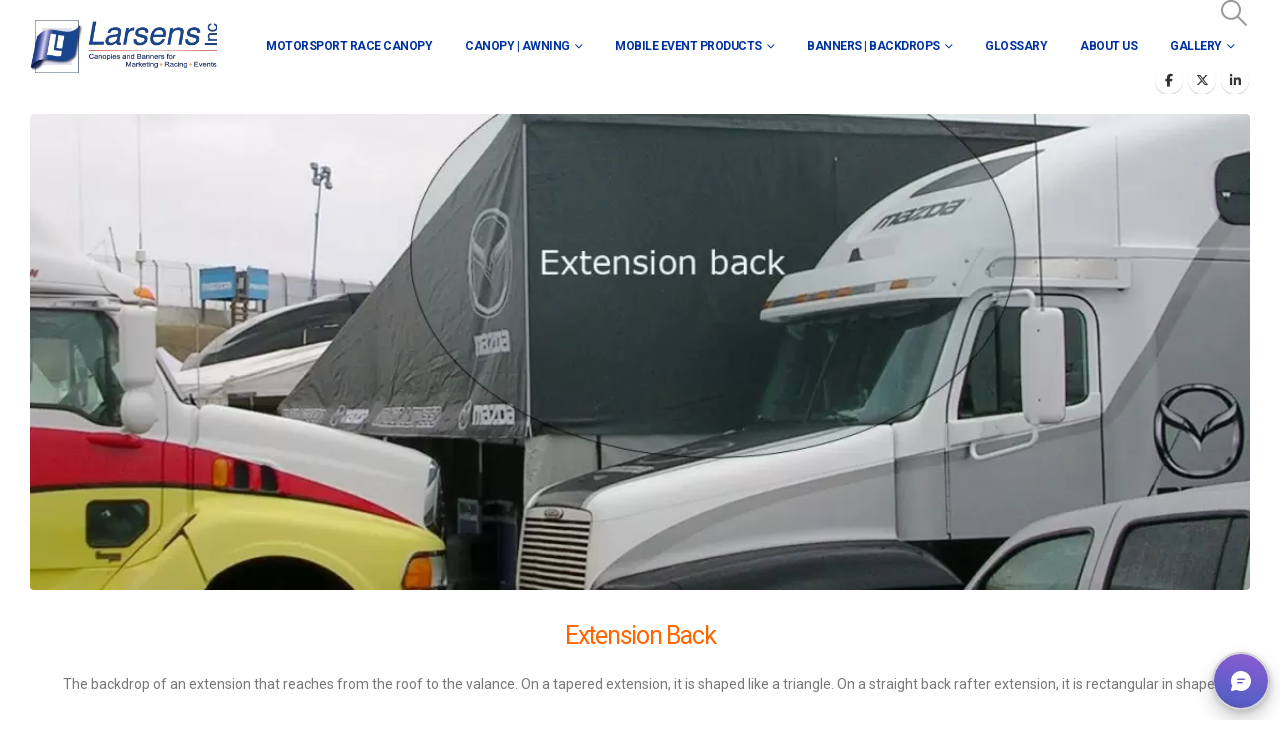

--- FILE ---
content_type: text/html; charset=UTF-8
request_url: https://larsensinc.com/extension-back/
body_size: 14664
content:
	<!DOCTYPE html>
	<html class=""  lang="en-US">
	<head>
		<meta http-equiv="X-UA-Compatible" content="IE=edge" />
		<meta http-equiv="Content-Type" content="text/html; charset=UTF-8" />
		<meta name="viewport" content="width=device-width, initial-scale=1, minimum-scale=1" />

		<link rel="profile" href="https://gmpg.org/xfn/11" />
		<link rel="pingback" href="https://larsensinc.com/xmlrpc.php" />
		<meta name='robots' content='index, follow, max-image-preview:large, max-snippet:-1, max-video-preview:-1' />

	<!-- This site is optimized with the Yoast SEO Premium plugin v26.7 (Yoast SEO v26.7) - https://yoast.com/wordpress/plugins/seo/ -->
	<title>Extension Back - Larsens Inc</title>
	<link rel="canonical" href="https://larsensinc.com/extension-back/" />
	<meta property="og:locale" content="en_US" />
	<meta property="og:type" content="article" />
	<meta property="og:title" content="Extension Back" />
	<meta property="og:url" content="https://larsensinc.com/extension-back/" />
	<meta property="og:site_name" content="Larsens Inc" />
	<meta property="article:publisher" content="https://www.facebook.com/larsensinc/" />
	<meta property="article:published_time" content="2019-07-09T16:26:47+00:00" />
	<meta property="article:modified_time" content="2024-11-22T23:49:56+00:00" />
	<meta property="og:image" content="https://larsensinc.com/wp-content/uploads/Extension-Back.jpg" />
	<meta property="og:image:width" content="1407" />
	<meta property="og:image:height" content="1097" />
	<meta property="og:image:type" content="image/jpeg" />
	<meta name="author" content="Larsens Inc" />
	<meta name="twitter:card" content="summary_large_image" />
	<meta name="twitter:creator" content="@larsensinc" />
	<meta name="twitter:site" content="@larsensinc" />
	<meta name="twitter:label1" content="Written by" />
	<meta name="twitter:data1" content="Larsens Inc" />
	<script type="application/ld+json" class="yoast-schema-graph">{"@context":"https://schema.org","@graph":[{"@type":"Article","@id":"https://larsensinc.com/extension-back/#article","isPartOf":{"@id":"https://larsensinc.com/extension-back/"},"author":{"name":"Larsens Inc","@id":"https://larsensinc.com/#/schema/person/8bac82e927300d4189bbd054a212d6e3"},"headline":"Extension Back","datePublished":"2019-07-09T16:26:47+00:00","dateModified":"2024-11-22T23:49:56+00:00","mainEntityOfPage":{"@id":"https://larsensinc.com/extension-back/"},"wordCount":63,"publisher":{"@id":"https://larsensinc.com/#organization"},"image":{"@id":"https://larsensinc.com/extension-back/#primaryimage"},"thumbnailUrl":"https://larsensinc.com/wp-content/uploads/Extension-Back.jpg","keywords":["Canopy","Cover","Extension","Motorsport Awning","Roof"],"articleSection":["E"],"inLanguage":"en-US"},{"@type":"WebPage","@id":"https://larsensinc.com/extension-back/","url":"https://larsensinc.com/extension-back/","name":"Extension Back - Larsens Inc","isPartOf":{"@id":"https://larsensinc.com/#website"},"primaryImageOfPage":{"@id":"https://larsensinc.com/extension-back/#primaryimage"},"image":{"@id":"https://larsensinc.com/extension-back/#primaryimage"},"thumbnailUrl":"https://larsensinc.com/wp-content/uploads/Extension-Back.jpg","datePublished":"2019-07-09T16:26:47+00:00","dateModified":"2024-11-22T23:49:56+00:00","breadcrumb":{"@id":"https://larsensinc.com/extension-back/#breadcrumb"},"inLanguage":"en-US","potentialAction":[{"@type":"ReadAction","target":["https://larsensinc.com/extension-back/"]}]},{"@type":"ImageObject","inLanguage":"en-US","@id":"https://larsensinc.com/extension-back/#primaryimage","url":"https://larsensinc.com/wp-content/uploads/Extension-Back.jpg","contentUrl":"https://larsensinc.com/wp-content/uploads/Extension-Back.jpg","width":1407,"height":1097},{"@type":"BreadcrumbList","@id":"https://larsensinc.com/extension-back/#breadcrumb","itemListElement":[{"@type":"ListItem","position":1,"name":"Home","item":"https://larsensinc.com/"},{"@type":"ListItem","position":2,"name":"Posts","item":"https://larsensinc.com/posts/"},{"@type":"ListItem","position":3,"name":"Extension Back"}]},{"@type":"WebSite","@id":"https://larsensinc.com/#website","url":"https://larsensinc.com/","name":"Larsens Inc","description":"Motorsport Canopy and Transporter Awning","publisher":{"@id":"https://larsensinc.com/#organization"},"potentialAction":[{"@type":"SearchAction","target":{"@type":"EntryPoint","urlTemplate":"https://larsensinc.com/?s={search_term_string}"},"query-input":{"@type":"PropertyValueSpecification","valueRequired":true,"valueName":"search_term_string"}}],"inLanguage":"en-US"},{"@type":["Organization","Place","Corporation"],"@id":"https://larsensinc.com/#organization","name":"Larsens Inc","alternateName":"Larsens","url":"https://larsensinc.com/","logo":{"@id":"https://larsensinc.com/extension-back/#local-main-organization-logo"},"image":{"@id":"https://larsensinc.com/extension-back/#local-main-organization-logo"},"sameAs":["https://www.facebook.com/larsensinc/","https://x.com/larsensinc"],"description":"Larsens, Inc. has built mobile canopies for racing, hospitality, marketing and vending for 25+ years. Trailer and Transporter Awnings…Vending and Marketing Canopies…Entertainment and Showcase Pavilions…you name it. We’ve been the forerunner in design, fabrication and printing techniques since the early 80’s","legalName":"Larsens Inc.","foundingDate":"1972-01-01","address":{"@id":"https://larsensinc.com/extension-back/#local-main-place-address"},"geo":{"@type":"GeoCoordinates","latitude":"36.97001102764679","longitude":"-121.98642686744006"},"telephone":["831-476-3009"],"contactPoint":{"@type":"ContactPoint","telephone":"831-476-3009","email":"info@larsensinc.com"},"openingHoursSpecification":[{"@type":"OpeningHoursSpecification","dayOfWeek":["Monday","Tuesday","Wednesday","Thursday","Friday"],"opens":"08:00","closes":"16:30"},{"@type":"OpeningHoursSpecification","dayOfWeek":["Saturday","Sunday"],"opens":"00:00","closes":"00:00"}],"email":"info@larsensinc.com","areaServed":"Worldwide"},{"@type":"Person","@id":"https://larsensinc.com/#/schema/person/8bac82e927300d4189bbd054a212d6e3","name":"Larsens Inc","sameAs":["https://lqj.kqm.mybluehost.me"],"url":"https://larsensinc.com/author/canopyguru/"},{"@type":"PostalAddress","@id":"https://larsensinc.com/extension-back/#local-main-place-address","streetAddress":"1041 17th Ave, Suite A","addressLocality":"Santa Cruz","postalCode":"95062","addressRegion":"California","addressCountry":"US"},{"@type":"ImageObject","inLanguage":"en-US","@id":"https://larsensinc.com/extension-back/#local-main-organization-logo","url":"https://larsensinc.com/wp-content/uploads/cropped-Favicon.png","contentUrl":"https://larsensinc.com/wp-content/uploads/cropped-Favicon.png","width":512,"height":512,"caption":"Larsens Inc"}]}</script>
	<meta name="geo.placename" content="Santa Cruz" />
	<meta name="geo.position" content="36.97001102764679;-121.98642686744006" />
	<meta name="geo.region" content="United States (US)" />
	<!-- / Yoast SEO Premium plugin. -->


<link rel='dns-prefetch' href='//www.googletagmanager.com' />
<link rel="alternate" title="oEmbed (JSON)" type="application/json+oembed" href="https://larsensinc.com/wp-json/oembed/1.0/embed?url=https%3A%2F%2Flarsensinc.com%2Fextension-back%2F" />
<link rel="alternate" title="oEmbed (XML)" type="text/xml+oembed" href="https://larsensinc.com/wp-json/oembed/1.0/embed?url=https%3A%2F%2Flarsensinc.com%2Fextension-back%2F&#038;format=xml" />
		<link rel="shortcut icon" href="//larsensinc.com/wp-content/uploads/Favicon.png" type="image/x-icon" />
				<link rel="apple-touch-icon" href="//larsensinc.com/wp-content/uploads/Favicon.png" />
				<link rel="apple-touch-icon" sizes="120x120" href="//larsensinc.com/wp-content/uploads/Favicon.png" />
				<link rel="apple-touch-icon" sizes="76x76" href="//larsensinc.com/wp-content/uploads/Favicon.png" />
				<link rel="apple-touch-icon" sizes="152x152" href="//larsensinc.com/wp-content/uploads/Favicon.png" />
		<link rel="preload" href="https://larsensinc.com/wp-content/themes/porto/fonts/porto-font/porto.woff2" as="font" type="font/woff2" crossorigin fetchpriority="high"/><link rel="preload" href="https://larsensinc.com/wp-content/themes/porto/fonts/fontawesome/fa-solid-900.woff2" as="font" type="font/woff2" crossorigin fetchpriority="high"/><link rel="preload" href="https://larsensinc.com/wp-content/themes/porto/fonts/fontawesome/fa-regular-400.woff2" as="font" type="font/woff2" crossorigin fetchpriority="high"/><link rel="preload" href="https://larsensinc.com/wp-content/themes/porto/fonts/fontawesome/fa-brands-400.woff2" as="font" type="font/woff2" crossorigin fetchpriority="high"/><link rel="preload" href="https://larsensinc.com/wp-content/themes/porto/fonts/Simple-Line-Icons/Simple-Line-Icons.woff2" as="font" type="font/woff2" crossorigin fetchpriority="high"/><style id='wp-img-auto-sizes-contain-inline-css'>
img:is([sizes=auto i],[sizes^="auto," i]){contain-intrinsic-size:3000px 1500px}
/*# sourceURL=wp-img-auto-sizes-contain-inline-css */
</style>
<style id='classic-theme-styles-inline-css'>
/*! This file is auto-generated */
.wp-block-button__link{color:#fff;background-color:#32373c;border-radius:9999px;box-shadow:none;text-decoration:none;padding:calc(.667em + 2px) calc(1.333em + 2px);font-size:1.125em}.wp-block-file__button{background:#32373c;color:#fff;text-decoration:none}
/*# sourceURL=/wp-includes/css/classic-themes.min.css */
</style>
<link rel='stylesheet' id='toc-screen-css' href='https://larsensinc.com/wp-content/plugins/table-of-contents-plus/screen.min.css?ver=2411.1' media='all' />
<link rel='stylesheet' id='porto-css-vars-css' href='https://larsensinc.com/wp-content/uploads/porto_styles/theme_css_vars.css?ver=7.7.1' media='all' />
<link rel='stylesheet' id='js_composer_front-css' href='https://larsensinc.com/wp-content/uploads/porto_styles/js_composer.css?ver=7.7.1' media='all' />
<link rel='stylesheet' id='redux-custom-fonts-css-css' href='https://larsensinc.com/wp-content/uploads/redux/custom-fonts/fonts.css?ver=1724711104' media='all' />
<link rel='stylesheet' id='bootstrap-css' href='https://larsensinc.com/wp-content/uploads/porto_styles/bootstrap.css?ver=7.7.1' media='all' />
<link rel='stylesheet' id='porto-plugins-css' href='https://larsensinc.com/wp-content/themes/porto/css/plugins.css?ver=7.7.1' media='all' />
<link rel='stylesheet' id='porto-theme-css' href='https://larsensinc.com/wp-content/themes/porto/css/theme.css?ver=7.7.1' media='all' />
<link rel='stylesheet' id='porto-animate-css' href='https://larsensinc.com/wp-content/themes/porto/css/part/animate.css?ver=7.7.1' media='all' />
<link rel='stylesheet' id='porto-widget-tw-tweet-css' href='https://larsensinc.com/wp-content/themes/porto/css/part/widget-tw-tweet.css?ver=7.7.1' media='all' />
<link rel='stylesheet' id='porto-widget-tag-cloud-css' href='https://larsensinc.com/wp-content/themes/porto/css/part/widget-tag-cloud.css?ver=7.7.1' media='all' />
<link rel='stylesheet' id='porto-nav-panel-css' href='https://larsensinc.com/wp-content/themes/porto/css/part/nav-panel.css?ver=7.7.1' media='all' />
<link rel='stylesheet' id='porto-media-mobile-sidebar-css' href='https://larsensinc.com/wp-content/themes/porto/css/part/media-mobile-sidebar.css?ver=7.7.1' media='(max-width:991px)' />
<link rel='stylesheet' id='porto-theme-portfolio-css' href='https://larsensinc.com/wp-content/themes/porto/css/theme_portfolio.css?ver=7.7.1' media='all' />
<link rel='stylesheet' id='porto-theme-member-css' href='https://larsensinc.com/wp-content/themes/porto/css/theme_member.css?ver=7.7.1' media='all' />
<link rel='stylesheet' id='porto-theme-event-css' href='https://larsensinc.com/wp-content/themes/porto/css/theme_event.css?ver=7.7.1' media='all' />
<link rel='stylesheet' id='porto-shortcodes-css' href='https://larsensinc.com/wp-content/uploads/porto_styles/shortcodes.css?ver=7.7.1' media='all' />
<link rel='stylesheet' id='porto-theme-wpb-css' href='https://larsensinc.com/wp-content/themes/porto/css/theme_wpb.css?ver=7.7.1' media='all' />
<link rel='stylesheet' id='porto-theme-radius-css' href='https://larsensinc.com/wp-content/themes/porto/css/theme_radius.css?ver=7.7.1' media='all' />
<link rel='stylesheet' id='porto-dynamic-style-css' href='https://larsensinc.com/wp-content/uploads/porto_styles/dynamic_style.css?ver=7.7.1' media='all' />
<link rel='stylesheet' id='porto-type-builder-css' href='https://larsensinc.com/wp-content/plugins/porto-functionality/builders/assets/type-builder.css?ver=3.7.1' media='all' />
<link rel='stylesheet' id='porto-post-style-css' href='https://larsensinc.com/wp-content/themes/porto/css/theme/blog/type/modern.css?ver=7.7.1' media='all' />
<link rel='stylesheet' id='porto-single-post-style-css' href='https://larsensinc.com/wp-content/themes/porto/css/theme/blog/single-post/modern.css?ver=7.7.1' media='all' />
<link rel='stylesheet' id='porto-style-css' href='https://larsensinc.com/wp-content/themes/porto/style.css?ver=7.7.1' media='all' />
<style id='porto-style-inline-css'>
.screen-reader-text{border:0;clip-path:inset(50%);height:1px;margin:-1px;overflow:hidden;padding:0;position:absolute;width:1px;word-wrap:normal !important;}
.side-header-narrow-bar-logo{max-width:200px}@media (min-width:992px){}@media (min-width:1500px){.left-sidebar.col-lg-3,.right-sidebar.col-lg-3{width:20%}.main-content.col-lg-9{width:80%}.main-content.col-lg-6{width:60%}}b{font-weight:900}.progress-label{font-size:.8em}.btn-call-to-action .btn{font-size:1em;font-weight:600;text-transform:none}.portfolio-item .thumb-info{background:#f4f4f4}.image-box .porto-sicon-header p{letter-spacing:-0.05em}
/*# sourceURL=porto-style-inline-css */
</style>
<link rel='stylesheet' id='styles-child-css' href='https://larsensinc.com/wp-content/themes/porto-child/style.css?ver=6.9' media='all' />
<script src="https://larsensinc.com/wp-includes/js/jquery/jquery.min.js?ver=3.7.1" id="jquery-core-js"></script>

<!-- Google tag (gtag.js) snippet added by Site Kit -->
<!-- Google Analytics snippet added by Site Kit -->
<script src="https://www.googletagmanager.com/gtag/js?id=GT-MJSX4TV" id="google_gtagjs-js" async></script>
<script id="google_gtagjs-js-after">
window.dataLayer = window.dataLayer || [];function gtag(){dataLayer.push(arguments);}
gtag("set","linker",{"domains":["larsensinc.com"]});
gtag("js", new Date());
gtag("set", "developer_id.dZTNiMT", true);
gtag("config", "GT-MJSX4TV", {"googlesitekit_post_type":"post"});
//# sourceURL=google_gtagjs-js-after
</script>
<script></script><link rel="https://api.w.org/" href="https://larsensinc.com/wp-json/" /><link rel="alternate" title="JSON" type="application/json" href="https://larsensinc.com/wp-json/wp/v2/posts/665" /><link rel="EditURI" type="application/rsd+xml" title="RSD" href="https://larsensinc.com/xmlrpc.php?rsd" />
<link rel='shortlink' href='https://larsensinc.com/?p=665' />
<meta name="generator" content="Site Kit by Google 1.170.0" />		<script type="text/javascript">
				(function(c,l,a,r,i,t,y){
					c[a]=c[a]||function(){(c[a].q=c[a].q||[]).push(arguments)};t=l.createElement(r);t.async=1;
					t.src="https://www.clarity.ms/tag/"+i+"?ref=wordpress";y=l.getElementsByTagName(r)[0];y.parentNode.insertBefore(t,y);
				})(window, document, "clarity", "script", "56sheg3zui");
		</script>
				<script type="text/javascript" id="webfont-queue">
		WebFontConfig = {
			google: { families: [ 'Roboto:400,500,600,700,800:cyrillic,cyrillic-ext,greek,greek-ext,khmer,latin-ext,vietnamese','Playfair+Display:400,700','Open+Sans:400,600,700' ] }
		};
		(function(d) {
			var wf = d.createElement('script'), s = d.scripts[d.scripts.length - 1];
			wf.src = 'https://larsensinc.com/wp-content/themes/porto/js/libs/webfont.js';
			wf.async = true;
			s.parentNode.insertBefore(wf, s);
		})(document);</script>
		<meta name="generator" content="Powered by WPBakery Page Builder - drag and drop page builder for WordPress."/>
<link rel="icon" href="https://larsensinc.com/wp-content/uploads/cropped-Favicon-32x32.png" sizes="32x32" />
<link rel="icon" href="https://larsensinc.com/wp-content/uploads/cropped-Favicon-192x192.png" sizes="192x192" />
<link rel="apple-touch-icon" href="https://larsensinc.com/wp-content/uploads/cropped-Favicon-180x180.png" />
<meta name="msapplication-TileImage" content="https://larsensinc.com/wp-content/uploads/cropped-Favicon-270x270.png" />
				<script>
					<!DOCTYPE html><html><body></body></html>				</script>
				<noscript><style> .wpb_animate_when_almost_visible { opacity: 1; }</style></noscript>	<style id='global-styles-inline-css'>
:root{--wp--preset--aspect-ratio--square: 1;--wp--preset--aspect-ratio--4-3: 4/3;--wp--preset--aspect-ratio--3-4: 3/4;--wp--preset--aspect-ratio--3-2: 3/2;--wp--preset--aspect-ratio--2-3: 2/3;--wp--preset--aspect-ratio--16-9: 16/9;--wp--preset--aspect-ratio--9-16: 9/16;--wp--preset--color--black: #000000;--wp--preset--color--cyan-bluish-gray: #abb8c3;--wp--preset--color--white: #ffffff;--wp--preset--color--pale-pink: #f78da7;--wp--preset--color--vivid-red: #cf2e2e;--wp--preset--color--luminous-vivid-orange: #ff6900;--wp--preset--color--luminous-vivid-amber: #fcb900;--wp--preset--color--light-green-cyan: #7bdcb5;--wp--preset--color--vivid-green-cyan: #00d084;--wp--preset--color--pale-cyan-blue: #8ed1fc;--wp--preset--color--vivid-cyan-blue: #0693e3;--wp--preset--color--vivid-purple: #9b51e0;--wp--preset--color--primary: var(--porto-primary-color);--wp--preset--color--secondary: var(--porto-secondary-color);--wp--preset--color--tertiary: var(--porto-tertiary-color);--wp--preset--color--quaternary: var(--porto-quaternary-color);--wp--preset--color--dark: var(--porto-dark-color);--wp--preset--color--light: var(--porto-light-color);--wp--preset--color--primary-hover: var(--porto-primary-light-5);--wp--preset--gradient--vivid-cyan-blue-to-vivid-purple: linear-gradient(135deg,rgb(6,147,227) 0%,rgb(155,81,224) 100%);--wp--preset--gradient--light-green-cyan-to-vivid-green-cyan: linear-gradient(135deg,rgb(122,220,180) 0%,rgb(0,208,130) 100%);--wp--preset--gradient--luminous-vivid-amber-to-luminous-vivid-orange: linear-gradient(135deg,rgb(252,185,0) 0%,rgb(255,105,0) 100%);--wp--preset--gradient--luminous-vivid-orange-to-vivid-red: linear-gradient(135deg,rgb(255,105,0) 0%,rgb(207,46,46) 100%);--wp--preset--gradient--very-light-gray-to-cyan-bluish-gray: linear-gradient(135deg,rgb(238,238,238) 0%,rgb(169,184,195) 100%);--wp--preset--gradient--cool-to-warm-spectrum: linear-gradient(135deg,rgb(74,234,220) 0%,rgb(151,120,209) 20%,rgb(207,42,186) 40%,rgb(238,44,130) 60%,rgb(251,105,98) 80%,rgb(254,248,76) 100%);--wp--preset--gradient--blush-light-purple: linear-gradient(135deg,rgb(255,206,236) 0%,rgb(152,150,240) 100%);--wp--preset--gradient--blush-bordeaux: linear-gradient(135deg,rgb(254,205,165) 0%,rgb(254,45,45) 50%,rgb(107,0,62) 100%);--wp--preset--gradient--luminous-dusk: linear-gradient(135deg,rgb(255,203,112) 0%,rgb(199,81,192) 50%,rgb(65,88,208) 100%);--wp--preset--gradient--pale-ocean: linear-gradient(135deg,rgb(255,245,203) 0%,rgb(182,227,212) 50%,rgb(51,167,181) 100%);--wp--preset--gradient--electric-grass: linear-gradient(135deg,rgb(202,248,128) 0%,rgb(113,206,126) 100%);--wp--preset--gradient--midnight: linear-gradient(135deg,rgb(2,3,129) 0%,rgb(40,116,252) 100%);--wp--preset--font-size--small: 13px;--wp--preset--font-size--medium: 20px;--wp--preset--font-size--large: 36px;--wp--preset--font-size--x-large: 42px;--wp--preset--spacing--20: 0.44rem;--wp--preset--spacing--30: 0.67rem;--wp--preset--spacing--40: 1rem;--wp--preset--spacing--50: 1.5rem;--wp--preset--spacing--60: 2.25rem;--wp--preset--spacing--70: 3.38rem;--wp--preset--spacing--80: 5.06rem;--wp--preset--shadow--natural: 6px 6px 9px rgba(0, 0, 0, 0.2);--wp--preset--shadow--deep: 12px 12px 50px rgba(0, 0, 0, 0.4);--wp--preset--shadow--sharp: 6px 6px 0px rgba(0, 0, 0, 0.2);--wp--preset--shadow--outlined: 6px 6px 0px -3px rgb(255, 255, 255), 6px 6px rgb(0, 0, 0);--wp--preset--shadow--crisp: 6px 6px 0px rgb(0, 0, 0);}:where(.is-layout-flex){gap: 0.5em;}:where(.is-layout-grid){gap: 0.5em;}body .is-layout-flex{display: flex;}.is-layout-flex{flex-wrap: wrap;align-items: center;}.is-layout-flex > :is(*, div){margin: 0;}body .is-layout-grid{display: grid;}.is-layout-grid > :is(*, div){margin: 0;}:where(.wp-block-columns.is-layout-flex){gap: 2em;}:where(.wp-block-columns.is-layout-grid){gap: 2em;}:where(.wp-block-post-template.is-layout-flex){gap: 1.25em;}:where(.wp-block-post-template.is-layout-grid){gap: 1.25em;}.has-black-color{color: var(--wp--preset--color--black) !important;}.has-cyan-bluish-gray-color{color: var(--wp--preset--color--cyan-bluish-gray) !important;}.has-white-color{color: var(--wp--preset--color--white) !important;}.has-pale-pink-color{color: var(--wp--preset--color--pale-pink) !important;}.has-vivid-red-color{color: var(--wp--preset--color--vivid-red) !important;}.has-luminous-vivid-orange-color{color: var(--wp--preset--color--luminous-vivid-orange) !important;}.has-luminous-vivid-amber-color{color: var(--wp--preset--color--luminous-vivid-amber) !important;}.has-light-green-cyan-color{color: var(--wp--preset--color--light-green-cyan) !important;}.has-vivid-green-cyan-color{color: var(--wp--preset--color--vivid-green-cyan) !important;}.has-pale-cyan-blue-color{color: var(--wp--preset--color--pale-cyan-blue) !important;}.has-vivid-cyan-blue-color{color: var(--wp--preset--color--vivid-cyan-blue) !important;}.has-vivid-purple-color{color: var(--wp--preset--color--vivid-purple) !important;}.has-black-background-color{background-color: var(--wp--preset--color--black) !important;}.has-cyan-bluish-gray-background-color{background-color: var(--wp--preset--color--cyan-bluish-gray) !important;}.has-white-background-color{background-color: var(--wp--preset--color--white) !important;}.has-pale-pink-background-color{background-color: var(--wp--preset--color--pale-pink) !important;}.has-vivid-red-background-color{background-color: var(--wp--preset--color--vivid-red) !important;}.has-luminous-vivid-orange-background-color{background-color: var(--wp--preset--color--luminous-vivid-orange) !important;}.has-luminous-vivid-amber-background-color{background-color: var(--wp--preset--color--luminous-vivid-amber) !important;}.has-light-green-cyan-background-color{background-color: var(--wp--preset--color--light-green-cyan) !important;}.has-vivid-green-cyan-background-color{background-color: var(--wp--preset--color--vivid-green-cyan) !important;}.has-pale-cyan-blue-background-color{background-color: var(--wp--preset--color--pale-cyan-blue) !important;}.has-vivid-cyan-blue-background-color{background-color: var(--wp--preset--color--vivid-cyan-blue) !important;}.has-vivid-purple-background-color{background-color: var(--wp--preset--color--vivid-purple) !important;}.has-black-border-color{border-color: var(--wp--preset--color--black) !important;}.has-cyan-bluish-gray-border-color{border-color: var(--wp--preset--color--cyan-bluish-gray) !important;}.has-white-border-color{border-color: var(--wp--preset--color--white) !important;}.has-pale-pink-border-color{border-color: var(--wp--preset--color--pale-pink) !important;}.has-vivid-red-border-color{border-color: var(--wp--preset--color--vivid-red) !important;}.has-luminous-vivid-orange-border-color{border-color: var(--wp--preset--color--luminous-vivid-orange) !important;}.has-luminous-vivid-amber-border-color{border-color: var(--wp--preset--color--luminous-vivid-amber) !important;}.has-light-green-cyan-border-color{border-color: var(--wp--preset--color--light-green-cyan) !important;}.has-vivid-green-cyan-border-color{border-color: var(--wp--preset--color--vivid-green-cyan) !important;}.has-pale-cyan-blue-border-color{border-color: var(--wp--preset--color--pale-cyan-blue) !important;}.has-vivid-cyan-blue-border-color{border-color: var(--wp--preset--color--vivid-cyan-blue) !important;}.has-vivid-purple-border-color{border-color: var(--wp--preset--color--vivid-purple) !important;}.has-vivid-cyan-blue-to-vivid-purple-gradient-background{background: var(--wp--preset--gradient--vivid-cyan-blue-to-vivid-purple) !important;}.has-light-green-cyan-to-vivid-green-cyan-gradient-background{background: var(--wp--preset--gradient--light-green-cyan-to-vivid-green-cyan) !important;}.has-luminous-vivid-amber-to-luminous-vivid-orange-gradient-background{background: var(--wp--preset--gradient--luminous-vivid-amber-to-luminous-vivid-orange) !important;}.has-luminous-vivid-orange-to-vivid-red-gradient-background{background: var(--wp--preset--gradient--luminous-vivid-orange-to-vivid-red) !important;}.has-very-light-gray-to-cyan-bluish-gray-gradient-background{background: var(--wp--preset--gradient--very-light-gray-to-cyan-bluish-gray) !important;}.has-cool-to-warm-spectrum-gradient-background{background: var(--wp--preset--gradient--cool-to-warm-spectrum) !important;}.has-blush-light-purple-gradient-background{background: var(--wp--preset--gradient--blush-light-purple) !important;}.has-blush-bordeaux-gradient-background{background: var(--wp--preset--gradient--blush-bordeaux) !important;}.has-luminous-dusk-gradient-background{background: var(--wp--preset--gradient--luminous-dusk) !important;}.has-pale-ocean-gradient-background{background: var(--wp--preset--gradient--pale-ocean) !important;}.has-electric-grass-gradient-background{background: var(--wp--preset--gradient--electric-grass) !important;}.has-midnight-gradient-background{background: var(--wp--preset--gradient--midnight) !important;}.has-small-font-size{font-size: var(--wp--preset--font-size--small) !important;}.has-medium-font-size{font-size: var(--wp--preset--font-size--medium) !important;}.has-large-font-size{font-size: var(--wp--preset--font-size--large) !important;}.has-x-large-font-size{font-size: var(--wp--preset--font-size--x-large) !important;}
/*# sourceURL=global-styles-inline-css */
</style>
<link rel='stylesheet' id='vc_font_awesome_5_shims-css' href='https://larsensinc.com/wp-content/plugins/js_composer/assets/lib/vendor/dist/@fortawesome/fontawesome-free/css/v4-shims.min.css?ver=8.7.2' media='all' />
<link rel='stylesheet' id='vc_font_awesome_6-css' href='https://larsensinc.com/wp-content/plugins/js_composer/assets/lib/vendor/dist/@fortawesome/fontawesome-free/css/all.min.css?ver=8.7.2' media='all' />
</head>
	<body class="wp-singular post-template-default single single-post postid-665 single-format-image wp-embed-responsive wp-theme-porto wp-child-theme-porto-child porto-rounded wide blog-1 wpb-js-composer js-comp-ver-8.7.2 vc_responsive">
	
	<div class="page-wrapper"><!-- page wrapper -->
		
											<!-- header wrapper -->
				<div class="header-wrapper wide">
										<header id="header" class="header-corporate header-10">
	
	<div class="header-main header-body" style="top: 0px;">
		<div class="header-container container">
			<div class="header-left">
				
	<div class="logo">
	<a aria-label="Site Logo" href="https://larsensinc.com/" title="Larsens Inc - Motorsport Canopy and Transporter Awning"  rel="home">
		<img class="img-responsive sticky-logo sticky-retina-logo" width="200" src="//larsensinc.com/wp-content/uploads/LS-Logo-1200.png" alt="Larsens Inc" /><img class="img-responsive standard-logo" width="200" src="//larsensinc.com/wp-content/uploads/logo340.png" alt="Larsens Inc" /><img class="img-responsive retina-logo" width="200" src="//larsensinc.com/wp-content/uploads/LS-Logo-1200.png" alt="Larsens Inc" />	</a>
	</div>
				</div>

			<div class="header-right">
				<div class="header-right-top">
					<div class="searchform-popup search-popup reveal-search-layout"><a  class="search-toggle" role="button" aria-label="Search Toggle" href="#"><i class="porto-icon-magnifier"></i><span class="search-text">Search</span></a>	<form action="https://larsensinc.com/" method="get"
		class="searchform search-layout-reveal">
		<div class="searchform-fields">
			<span class="text"><input name="s" type="text" value="" placeholder="Search&hellip;" autocomplete="off" /></span>
						<span class="button-wrap">
				<button class="btn btn-special" aria-label="Search" title="Search" type="submit">
					<i class="porto-icon-magnifier"></i>
				</button>
									<a role="button" aria-label="Close the search form" href="#" class="btn-close-search-form"><i class="fas fa-times"></i></a>
							</span>
		</div>
				<div class="live-search-list"></div>
			</form>
	</div>				</div>
				<div class="header-right-bottom">
					<div id="main-menu">
					<ul id="menu-main-menu" class="main-menu mega-menu menu-hover-line menu-hover-underline show-arrow"><li id="nav-menu-item-4055" class="menu-item menu-item-type-post_type menu-item-object-page menu-item-home narrow"><a href="https://larsensinc.com/">Motorsport Race Canopy</a></li>
<li id="nav-menu-item-4051" class="menu-item menu-item-type-post_type menu-item-object-page menu-item-has-children has-sub narrow"><a href="https://larsensinc.com/canopy-awning/">Canopy | Awning</a>
<div class="popup"><div class="inner" style=""><ul class="sub-menu porto-narrow-sub-menu">
	<li id="nav-menu-item-4052" class="menu-item menu-item-type-post_type menu-item-object-page" data-cols="1"><a href="https://larsensinc.com/canopy-awning/canopy-styles/">Canopy Styles</a></li>
	<li id="nav-menu-item-4053" class="menu-item menu-item-type-post_type menu-item-object-page" data-cols="1"><a href="https://larsensinc.com/canopy-options/">Canopy Options</a></li>
</ul></div></div>
</li>
<li id="nav-menu-item-4054" class="menu-item menu-item-type-post_type menu-item-object-page menu-item-has-children has-sub narrow"><a href="https://larsensinc.com/mobile-event-products/">Mobile Event Products</a>
<div class="popup"><div class="inner" style=""><ul class="sub-menu porto-narrow-sub-menu">
	<li id="nav-menu-item-4057" class="menu-item menu-item-type-post_type menu-item-object-page" data-cols="1"><a href="https://larsensinc.com/pop-up-tents/">Pop-Up Tents</a></li>
</ul></div></div>
</li>
<li id="nav-menu-item-5310" class="menu-item menu-item-type-post_type menu-item-object-page menu-item-has-children has-sub narrow"><a href="https://larsensinc.com/banners-backdrops-signs/">Banners | Backdrops</a>
<div class="popup"><div class="inner" style=""><ul class="sub-menu porto-narrow-sub-menu">
	<li id="nav-menu-item-4242" class="menu-item menu-item-type-post_type menu-item-object-page" data-cols="1"><a href="https://larsensinc.com/graphics/file-requirements/">File Requirements</a></li>
</ul></div></div>
</li>
<li id="nav-menu-item-5271" class="menu-item menu-item-type-post_type menu-item-object-page narrow"><a href="https://larsensinc.com/glossary/">Glossary</a></li>
<li id="nav-menu-item-4102" class="menu-item menu-item-type-post_type menu-item-object-page narrow"><a href="https://larsensinc.com/about-us/">About Us</a></li>
<li id="nav-menu-item-4061" class="menu-item menu-item-type-post_type menu-item-object-page menu-item-has-children has-sub narrow"><a href="https://larsensinc.com/gallery/">Gallery</a>
<div class="popup"><div class="inner" style=""><ul class="sub-menu porto-narrow-sub-menu">
	<li id="nav-menu-item-4062" class="menu-item menu-item-type-post_type menu-item-object-page" data-cols="1"><a href="https://larsensinc.com/gallery/canopy-photos/">Canopies</a></li>
	<li id="nav-menu-item-4697" class="menu-item menu-item-type-post_type menu-item-object-page" data-cols="1"><a href="https://larsensinc.com/gallery/banners/">Banners</a></li>
	<li id="nav-menu-item-4063" class="menu-item menu-item-type-post_type menu-item-object-page" data-cols="1"><a href="https://larsensinc.com/gallery/videos/">Videos</a></li>
</ul></div></div>
</li>
</ul>					</div>
					<div class="share-links">		<a target="_blank"  rel="noopener noreferrer" class="share-facebook" href="https://www.facebook.com/larsensinc" aria-label="Facebook" title="Facebook"></a>
				<a target="_blank"  rel="noopener noreferrer" class="share-twitter" href="https://twitter.com/LarsensInc" aria-label="X" title="X"></a>
				<a target="_blank"  rel="noopener noreferrer" class="share-linkedin" href="https://www.linkedin.com/company/larsens-inc" aria-label="LinkedIn" title="LinkedIn"></a>
		</div><a class="mobile-toggle" role="button" href="#" aria-label="Mobile Menu"><i class="fas fa-bars"></i></a>
				</div>

				
			</div>
		</div>

		
<nav id="nav-panel">
	<div class="container">
		<div class="mobile-nav-wrap">
		<div class="menu-wrap"><ul id="menu-main-menu-1" class="mobile-menu accordion-menu"><li id="accordion-menu-item-4055" class="menu-item menu-item-type-post_type menu-item-object-page menu-item-home"><a href="https://larsensinc.com/">Motorsport Race Canopy</a></li>
<li id="accordion-menu-item-4051" class="menu-item menu-item-type-post_type menu-item-object-page menu-item-has-children has-sub"><a href="https://larsensinc.com/canopy-awning/">Canopy | Awning</a>
<span aria-label="Open Submenu" class="arrow" role="button"></span><ul class="sub-menu">
	<li id="accordion-menu-item-4052" class="menu-item menu-item-type-post_type menu-item-object-page"><a href="https://larsensinc.com/canopy-awning/canopy-styles/">Canopy Styles</a></li>
	<li id="accordion-menu-item-4053" class="menu-item menu-item-type-post_type menu-item-object-page"><a href="https://larsensinc.com/canopy-options/">Canopy Options</a></li>
</ul>
</li>
<li id="accordion-menu-item-4054" class="menu-item menu-item-type-post_type menu-item-object-page menu-item-has-children has-sub"><a href="https://larsensinc.com/mobile-event-products/">Mobile Event Products</a>
<span aria-label="Open Submenu" class="arrow" role="button"></span><ul class="sub-menu">
	<li id="accordion-menu-item-4057" class="menu-item menu-item-type-post_type menu-item-object-page"><a href="https://larsensinc.com/pop-up-tents/">Pop-Up Tents</a></li>
</ul>
</li>
<li id="accordion-menu-item-5310" class="menu-item menu-item-type-post_type menu-item-object-page menu-item-has-children has-sub"><a href="https://larsensinc.com/banners-backdrops-signs/">Banners | Backdrops</a>
<span aria-label="Open Submenu" class="arrow" role="button"></span><ul class="sub-menu">
	<li id="accordion-menu-item-4242" class="menu-item menu-item-type-post_type menu-item-object-page"><a href="https://larsensinc.com/graphics/file-requirements/">File Requirements</a></li>
</ul>
</li>
<li id="accordion-menu-item-5271" class="menu-item menu-item-type-post_type menu-item-object-page"><a href="https://larsensinc.com/glossary/">Glossary</a></li>
<li id="accordion-menu-item-4102" class="menu-item menu-item-type-post_type menu-item-object-page"><a href="https://larsensinc.com/about-us/">About Us</a></li>
<li id="accordion-menu-item-4061" class="menu-item menu-item-type-post_type menu-item-object-page menu-item-has-children has-sub"><a href="https://larsensinc.com/gallery/">Gallery</a>
<span aria-label="Open Submenu" class="arrow" role="button"></span><ul class="sub-menu">
	<li id="accordion-menu-item-4062" class="menu-item menu-item-type-post_type menu-item-object-page"><a href="https://larsensinc.com/gallery/canopy-photos/">Canopies</a></li>
	<li id="accordion-menu-item-4697" class="menu-item menu-item-type-post_type menu-item-object-page"><a href="https://larsensinc.com/gallery/banners/">Banners</a></li>
	<li id="accordion-menu-item-4063" class="menu-item menu-item-type-post_type menu-item-object-page"><a href="https://larsensinc.com/gallery/videos/">Videos</a></li>
</ul>
</li>
</ul></div>		</div>
	</div>
</nav>
	</div>
</header>

									</div>
				<!-- end header wrapper -->
			
			
			
		<div id="main" class="column1 boxed no-breadcrumbs"><!-- main -->

			<div class="container">
			<div class="row main-content-wrap">

			<!-- main content -->
			<div class="main-content col-lg-12">

			
<div id="content" role="main" class="porto-single-page">

	
			
<article class="post-large hide-post-date post-665 post type-post status-publish format-image has-post-thumbnail hentry category-e tag-canopy tag-cover tag-extension tag-motorsport-awning tag-roof post_format-post-format-image">

		<div class="post-image single">
		<div class="post-slideshow porto-carousel owl-carousel has-ccols ccols-1  nav-inside nav-inside-center nav-style-2 show-nav-hover" data-plugin-options='{"nav":true}'>
											<div>
								<div class="img-thumbnail">
						<img width="1140" height="445" src="https://larsensinc.com/wp-content/uploads/Extension-Back-1140x445.jpg" class="owl-lazy img-responsive" alt="" decoding="async" fetchpriority="high" />											</div>
								</div>
								</div>
		
			</div>
	
	
	<div class="post-content">
				<span class="vcard" style="display: none;"><span class="fn"><a href="https://larsensinc.com/author/canopyguru/" title="Posts by Larsens Inc" rel="author">Larsens Inc</a></span></span><span class="updated" style="display:none">2024-11-22T15:49:56-08:00</span>
		<!-- Post meta before content -->
		
		<div class="entry-content">
			<div class="wpb-content-wrapper"><div class="vc_row wpb_row row top-row wpb_custom_034b39d9bc6c6b310d69e39f0ccf274f"><div class="vc_column_container col-md-12"><div class="wpb_wrapper vc_column-inner">
	<div class="wpb_text_column wpb_content_element wpb_custom_7c91d232724f73626cc933bd95b25ff0" >
		<div class="wpb_wrapper">
			<h3 style="text-align: center;"><span style="color: #ff6600;">Extension Back</span></h3>
<p style="text-align: center;">The backdrop of an extension that reaches from the roof to the valance. On a tapered extension, it is shaped like a triangle. On a straight back rafter extension, it is rectangular in shape.</p>
<p style="text-align: center;">Extension back skirts zip to the extension back.</p>

		</div>
	</div>
</div></div></div>
</div>		</div>

		<!-- Post meta after content -->
		
	</div>

	
	

			
	
</article>
								<hr class="tall"/>
					<div class="related-posts">
												<h4 class="sub-title">Related <strong>Posts</strong></h4>
						<div class="post-carousel porto-carousel owl-carousel show-nav-title has-ccols has-ccols-spacing ccols-1 ccols-lg-4 ccols-md-3 ccols-sm-2" data-plugin-options="{&quot;themeConfig&quot;:true,&quot;lg&quot;:&quot;4&quot;,&quot;md&quot;:3,&quot;sm&quot;:2,&quot;margin&quot;:30}">
						<div class="post-item">
	            <link rel="stylesheet" id="porto-thumb-info-css" href="https://larsensinc.com/wp-content/themes/porto/css/part/thumb-info.css?ver=7.7.1" type="text/css" media="all" />             		<a aria-label="Go to post page" href="https://larsensinc.com/extension/"> <span class="post-image thumb-info thumb-info-hide-wrapper-bg m-b-md"> <span class="thumb-info-wrapper"> <img class="img-responsive" width="450" height="231" src="https://larsensinc.com/wp-content/uploads/Extensions-Tapered-and-Straight-450x231.jpg" alt="" />
			</span> </span> </a>
			<h4><a href="https://larsensinc.com/extension/">
		Extension	</a></h4>
		<div>
	
		
			Extension
An extension adds to the length of the canopy by extending past the trailer end(s).
The two most common styles are...  <a class="read-more" href="https://larsensinc.com/extension/">read more <i class="fas fa-angle-right"></i></a></div> </div>
<div class="post-item">
			<a aria-label="Go to post page" href="https://larsensinc.com/extension-wrap/"> <span class="post-image thumb-info thumb-info-hide-wrapper-bg m-b-md"> <span class="thumb-info-wrapper"> <img class="img-responsive" width="450" height="231" src="https://larsensinc.com/wp-content/uploads/Extension-Wrap-450x231.jpg" alt="Extension Wrap" />
			</span> </span> </a>
			<h4><a href="https://larsensinc.com/extension-wrap/">
		Extension Wrap	</a></h4>
		<div>
	
		
			Extension Wrap
A standard extension follows the line of the trailer (curbside or roadside).
A wrap "turns the corner" around the front...  <a class="read-more" href="https://larsensinc.com/extension-wrap/">read more <i class="fas fa-angle-right"></i></a></div> </div>
						</div>
					</div>
					</div>

		

</div><!-- end main content -->



	</div>
	</div>

					
				
				</div><!-- end main -->

				
				<div class="footer-wrapper wide">

															<footer id="footer" class="footer footer-builder"><div class="porto-block" data-id="4921"><div class="container-fluid"><style>.vc_custom_1716226772023{background-color: #e2e2e2 !important;}.vc_custom_1732196648444{background-color: #e2e2e2 !important;}.vc_custom_1732194297444{background-color: #e2e2e2 !important;}.vc_custom_1732197553889{padding-top: 20px !important;}.vc_custom_1747690813456{padding-top: 20px !important;}.vc_custom_1732194613423{margin-top: 0px !important;margin-right: 0px !important;margin-bottom: 0px !important;margin-left: 0px !important;padding-top: 20px !important;padding-right: 0px !important;padding-bottom: 0px !important;padding-left: 0px !important;}.vc_custom_1732194498534{margin: 0px !important;}</style><p><div class="vc_row wpb_row row top-row vc_custom_1716226772023 vc_row-has-fill wpb_custom_034b39d9bc6c6b310d69e39f0ccf274f"><div class="vc_column_container col-md-12"><div class="wpb_wrapper vc_column-inner"></div></div></div><div class="vc_row wpb_row row top-row vc_custom_1732196648444 vc_row-has-fill wpb_custom_034b39d9bc6c6b310d69e39f0ccf274f"><div class="vc_column_container col-md-3"><div class="wpb_wrapper vc_column-inner">
	<div class="wpb_text_column wpb_content_element mb-0 wpb_custom_7c91d232724f73626cc933bd95b25ff0" >
		<div class="wpb_wrapper">
			<h5 style="text-align: center;"></h5>
<h5 style="text-align: center;"><span style="color: #ff8000; font-size: 24px;">Useful Links</span></h5>
<h5 style="text-align: center;"><span style="color: #0033a0; font-size: 18px;"><a style="color: #0033a0;" href="https://lqj.kqm.mybluehost.me/canopy-awning/">Canopy / Awnings</a></span></h5>
<h5 style="text-align: center;"><span style="color: #0033a0; font-size: 18px;"><a style="color: #0033a0;" href="https://lqj.kqm.mybluehost.me/mobile-event-products/">Mobile / Event Products</a></span></h5>
<h5 style="text-align: center;"><span style="color: #0033a0; font-size: 18px;"><a style="color: #0033a0;" href="https://lqj.kqm.mybluehost.me/grand-format-printing/">Grand Format Printing</a></span></h5>
<h5 style="text-align: center;"><span style="color: #0033a0; font-size: 18px;"><a style="color: #0033a0;" href="https://lqj.kqm.mybluehost.me/glossary/">Glossary</a></span></h5>
<h5 style="text-align: center;"><a href="https://lqj.kqm.mybluehost.me/gallery/"><span style="color: #0033a0;"><span style="color: #000000;"><span style="color: #0033a0; font-size: 14px;"><span style="font-size: 18px;"><span style="font-size: 14px;"><span style="font-size: 16px;"><span style="font-size: 18px;">Gallery</span></span></span></span></span></span></span></a></h5>

		</div>
	</div>
</div></div><div class="vc_column_container col-md-3"><div class="wpb_wrapper vc_column-inner">
	<div class="wpb_text_column wpb_content_element wpb_custom_7c91d232724f73626cc933bd95b25ff0" >
		<div class="wpb_wrapper">
			<h5></h5>
<h5 style="text-align: center;"><span style="color: #ff8000; font-size: 24px;">Phone</span></h5>
<h5 style="text-align: center;"><span style="color: #000000; font-size: 18px;">831-476-3009</span></h5>

		</div>
	</div>

	<div class="wpb_text_column wpb_content_element wpb_custom_7c91d232724f73626cc933bd95b25ff0" >
		<div class="wpb_wrapper">
			<h5 style="text-align: center;"><span style="color: #ff8000; font-size: 24px;">Address</span></h5>
<h5 style="text-align: center;"><span style="color: #000000; font-size: 18px;">1041 17th Ave Ste. A</span></h5>
<h5 style="text-align: center;"><span style="color: #000000; font-size: 18px;">Santa Cruz, CA, 95062</span></h5>

		</div>
	</div>
</div></div><div class="vc_column_container col-md-3"><div class="wpb_wrapper vc_column-inner">
	<div class="wpb_text_column wpb_content_element mb-0 wpb_custom_7c91d232724f73626cc933bd95b25ff0" >
		<div class="wpb_wrapper">
			<h5></h5>
<h5 style="text-align: center;"><span style="color: #ff8000; font-size: 24px;">Opening Hours</span></h5>
<h5 style="text-align: center;"><span style="color: #000000; font-size: 18px;">Mon - Fri: 8:00 am to 4:30 pm</span></h5>
<h5 style="text-align: center;"><span style="font-size: 18px; color: #000000;">Saturday and Sunday: Closed</span></h5>

		</div>
	</div>
<div class="vc_btn3-container vc_btn3-center vc_custom_1747690813456 vc_do_btn" >
	<a class="vc_btn3 vc_btn3-shape-round wpb_custom_6687b26f39488ddbb85ddb3c1ce8e111 vc_btn3-icon-left btn btn-modern btn-md btn-primary" href="mailto:info@larsensinc.com" title="" target="_blank"><i class="vc_btn3-icon fas fa-envelope"></i> Email Us</a>	</div>
</div></div><div class="vc_column_container col-md-3 vc_custom_1732197553889"><div class="wpb_wrapper vc_column-inner col-half-section"><div  class="vc_wp_search wpb_content_element"><div class="widget widget_search">
<form method="get" id="searchform" class="searchform" action="https://larsensinc.com/">
	<div class="input-group">
		<input class="form-control" placeholder="Search&hellip;" name="s" id="s" type="text">
		<button aria-label="Search" type="submit" class="btn btn-dark p-2"><i class="d-inline-block porto-icon-search-3"></i></button>
	</div>
</form>
</div></div></div></div></div><div class="vc_row wpb_row row top-row vc_custom_1732194297444 vc_row-has-fill wpb_custom_034b39d9bc6c6b310d69e39f0ccf274f"><div class="vc_column_container col-md-12"><div class="wpb_wrapper vc_column-inner">
	<div class="wpb_text_column wpb_content_element vc_custom_1732194613423 wpb_custom_7c91d232724f73626cc933bd95b25ff0" >
		<div class="wpb_wrapper">
			<p style="text-align: center;"><a href="https://larsensinc.com/privacy-policy"><span style="color: #0033a0;">Privacy Policy</span></a></p>

		</div>
	</div>
<p style="font-size: 1em;color: var(--porto-primary-color);text-align: center" class="vc_custom_heading vc_do_custom_heading mb-0 vc_custom_1732194498534 wpb_custom_aa365bd5046e8294520b4e73732b9d15" >Copyright © 2020 Larsens Inc. All Rights Reserved</p></div></div></div></p>
</div></div></footer>
					
				</div>
							
					
	</div><!-- end wrapper -->
	<div class="porto-html-block porto-block-html-bottom"><!DOCTYPE html><html><body><script type="text/javascript" src="https://res.public.onecdn.static.microsoft/customerconnect/v1/7dttl/init.js" id="chatbot" environmentId="26af27f4-4d25-edbd-b09b-31297ccff613" crossorigin="anonymous"></script></body></html></div>
<script type="speculationrules">
{"prefetch":[{"source":"document","where":{"and":[{"href_matches":"/*"},{"not":{"href_matches":["/wp-*.php","/wp-admin/*","/wp-content/uploads/*","/wp-content/*","/wp-content/plugins/*","/wp-content/themes/porto-child/*","/wp-content/themes/porto/*","/*\\?(.+)"]}},{"not":{"selector_matches":"a[rel~=\"nofollow\"]"}},{"not":{"selector_matches":".no-prefetch, .no-prefetch a"}}]},"eagerness":"conservative"}]}
</script>
<script type="text/html" id="wpb-modifications"> window.wpbCustomElement = 1; </script><script src="https://larsensinc.com/wp-content/plugins/table-of-contents-plus/front.min.js?ver=2411.1" id="toc-front-js"></script>
<script id="linkprefetcher-js-before">
window.LP_CONFIG = {"activeOnDesktop":true,"behavior":"mouseHover","hoverDelay":60,"instantClick":false,"activeOnMobile":true,"mobileBehavior":"touchstart","ignoreKeywords":"#,?","isMobile":false}
//# sourceURL=linkprefetcher-js-before
</script>
<script src="https://larsensinc.com/wp-content/plugins/bluehost-wordpress-plugin/vendor/newfold-labs/wp-module-performance/build/assets/link-prefetch.min.js?ver=4.12.0" id="linkprefetcher-js" defer></script>
<script id="porto-live-search-js-extra">
var porto_live_search = {"nonce":"9e19ec128c","sku":"SKU: ","product_tags":"Tags: "};
//# sourceURL=porto-live-search-js-extra
</script>
<script src="https://larsensinc.com/wp-content/themes/porto/inc/lib/live-search/live-search.min.js?ver=7.7.1" id="porto-live-search-js"></script>
<script src="https://larsensinc.com/wp-content/plugins/js_composer/assets/js/dist/js_composer_front.min.js?ver=8.7.2" id="wpb_composer_front_js-js"></script>
<script src="https://larsensinc.com/wp-content/themes/porto/js/bootstrap.min.js?ver=5.0.1" id="bootstrap-js"></script>
<script src="https://larsensinc.com/wp-content/themes/porto/js/libs/jquery.cookie.min.js?ver=1.4.1" id="jquery-cookie-js"></script>
<script src="https://larsensinc.com/wp-content/themes/porto/js/libs/owl.carousel.min.js?ver=2.3.4" id="owl.carousel-js"></script>
<script src="https://larsensinc.com/wp-includes/js/imagesloaded.min.js?ver=5.0.0" id="imagesloaded-js"></script>
<script async="async" src="https://larsensinc.com/wp-content/themes/porto/js/libs/jquery.magnific-popup.min.js?ver=1.1.0" id="jquery-magnific-popup-js"></script>
<script id="porto-theme-js-extra">
var js_porto_vars = {"rtl":"","theme_url":"https://larsensinc.com/wp-content/themes/porto-child","ajax_url":"https://larsensinc.com/wp-admin/admin-ajax.php","cart_url":"","change_logo":"","container_width":"1140","grid_gutter_width":"30","show_sticky_header":"1","show_sticky_header_tablet":"1","show_sticky_header_mobile":"1","ajax_loader_url":"//larsensinc.com/wp-content/themes/porto/images/ajax-loader@2x.gif","category_ajax":"","compare_popup":"1","compare_popup_title":"","prdctfltr_ajax":"","slider_loop":"1","slider_autoplay":"1","slider_autoheight":"1","slider_speed":"5000","slider_nav":"","slider_nav_hover":"1","slider_margin":"","slider_dots":"1","slider_animatein":"","slider_animateout":"","product_thumbs_count":"4","product_zoom":"1","product_zoom_mobile":"1","product_image_popup":"1","zoom_type":"inner","zoom_scroll":"1","zoom_lens_size":"200","zoom_lens_shape":"square","zoom_contain_lens":"1","zoom_lens_border":"1","zoom_border_color":"#888888","zoom_border":"0","screen_xl":"1170","screen_xxl":"1420","mfp_counter":"%curr% of %total%","mfp_img_error":"\u003Ca href=\"%url%\"\u003EThe image\u003C/a\u003E could not be loaded.","mfp_ajax_error":"\u003Ca href=\"%url%\"\u003EThe content\u003C/a\u003E could not be loaded.","popup_close":"Close","popup_prev":"Previous","popup_next":"Next","request_error":"The requested content cannot be loaded.\u003Cbr/\u003EPlease try again later.","loader_text":"Loading...","submenu_back":"Back","porto_nonce":"7004566a67","use_skeleton_screen":[],"user_edit_pages":"","quick_access":"Click to edit this element.","goto_type":"Go To the Type Builder.","legacy_mode":"","func_url":"https://larsensinc.com/wp-content/plugins/porto-functionality/"};
//# sourceURL=porto-theme-js-extra
</script>
<script src="https://larsensinc.com/wp-content/themes/porto/js/theme.min.js?ver=7.7.1" id="porto-theme-js"></script>
<script async="async" src="https://larsensinc.com/wp-content/themes/porto/js/theme-async.min.js?ver=7.7.1" id="porto-theme-async-js"></script>
<script async="async" src="https://larsensinc.com/wp-content/themes/porto/js/post-ajax-modal.min.js?ver=7.7.1" id="porto-post-ajax-modal-js"></script>
<script async="async" src="https://larsensinc.com/wp-content/themes/porto/js/member-async.min.js?ver=7.7.1" id="porto-member-async-js"></script>
<script async="async" src="https://larsensinc.com/wp-content/themes/porto/js/portfolio-async.min.js?ver=7.7.1" id="porto-portfolio-async-js"></script>
<script></script></body>
</html>

--- FILE ---
content_type: text/css
request_url: https://larsensinc.com/wp-content/uploads/redux/custom-fonts/fonts.css?ver=1724711104
body_size: -32
content:
@font-face {font-family:'Open_sans';src:url('//larsensinc.net/wp-content/uploads/redux/custom-fonts/custom/Open_sans/Open_sans.ttf') format('truetype');font-weight: normal;font-style: normal;}@font-face {font-family:'Aptos-font';src:url('//larsensinc.net/wp-content/uploads/redux/custom-fonts/custom/Aptos-font/Aptos-font.ttf') format('truetype');font-weight: normal;font-style: normal;}